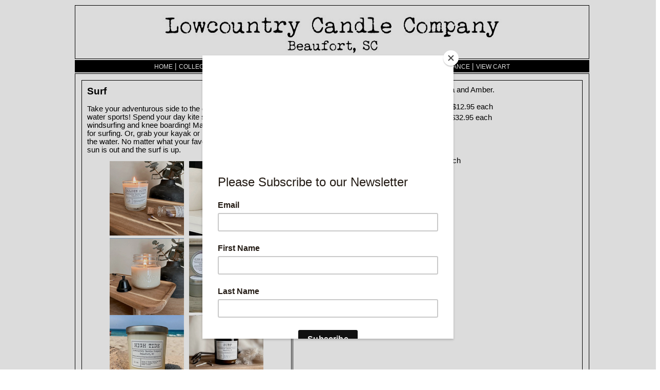

--- FILE ---
content_type: text/html
request_url: https://lowcountrycandlecompany.com/surf.htm
body_size: 2456
content:
<!DOCTYPE HTML PUBLIC "-//W3C//DTD HTML 4.01 Transitional//EN"
"http://www.w3.org/TR/html4/loose.dtd">
<html>
<head>
<title>Handmade Candles from the Lowcountry of South Carolina - Lowcountry Candle Company - SURF, SC</title>
<meta http-equiv="Cache-Control" content="no-cache, no-store, must-revalidate">
<meta http-equiv="Pragma" content="no-cache">
<meta http-equiv="Expires" content="0">
<META NAME="keywords" CONTENT="handmade candles,handmade scented candles,soy candles,special event candles,square candles,3 wick candles,votives,votive candlescoffee scented candles,wine scented candles,fragrances,gifts,home decor,gift sets,lowcountry gifts,lowcountry gift ideas,wine candles,coffee candles,SURF,SURF,SURF,bluffton,hilton head,gift ideas,gift shops,wholesale">
<meta name="description" content="Handmade candles created in the Lowcountry of South Carolina. Candles with Lowcountry themes as well as a line of Coffee Candles and Wine Candles for SURFs and Wineries.">
<link href="styles.css" rel="stylesheet" type="text/css">
<meta http-equiv="Content-Type" content="text/html; charset=iso-8859-1">
<style type="text/css">
<!--
.style9 {
	font-size: 12px;
	font-family: Arial, Helvetica, sans-serif;
}
.style12 {font-family: Arial, Helvetica, sans-serif}
.style19 {
	color: #FFFFFF;
	font-weight: bold;
}
.style20 {color: #FFFFFF}
.style22 {font-family: Arial, Helvetica, sans-serif; font-size: 10; }
.style24 {
	font-family: Arial, Helvetica, sans-serif;
	font-size: 14pt;
	font-weight: bold;
}
-->
</style>

<!-- Begin MailChip Script -->
<script id="mcjs">!function(c,h,i,m,p){m=c.createElement(h),p=c.getElementsByTagName(h)[0],m.async=1,m.src=i,p.parentNode.insertBefore(m,p)}(document,"script","https://chimpstatic.com/mcjs-connected/js/users/3124e04563157b41c89107b08/762fe43852ec6083c80325e18.js");</script>
<!-- End MailChimp Code -->
 

</head>

<body>
<table width="1000" border="0" align="center">
  <tr>
    <td height="101" align="center" valign="top" class="LCC_Header style12"><a href="index.htm"><img src="images/Header_2023.jpg" width="1000" height="97" border="0"></a></td>
  </tr>
  <tr>
    <td height="22" align="center" valign="middle" bgcolor="#000000"><span class="style20"><a href="index.htm" class="menu_2023">HOME</a></span><span class="style19"> | </span><span class="style20"><a href="collections.htm" class="menu_2023">COLLECTIONS</a></span><span class="style19"> | </span><span class="style20"><a href="giftsets.htm" class="menu_2023">GIFT SETS</a></span><span class="style19"> | </span><span class="style20"><a href="events.htm" class="menu_2023">EVENTS</a></span><span class="style19"> | </span><span class="style20"><a href="retailers.htm" class="menu_2023">RETAILERS</a></span><span class="style19"> | </span><span class="style20"><a href="wholesale.htm" class="menu_2023">WHOLESALE</a></span><span class="style19"> | </span><span class="style20"><a href="accessories.htm" class="menu_2023">ACCESSORIES</a> </span><span class="style19">| </span><span class="style20"><a href="clearance.htm" class="menu_2023">CLEARANCE</a></span><span class="style19"> | </span><span class="style20"> <a href="https://ww8.aitsafe.com/cf/review.cfm?userid=A5393126" class="menu_2023">VIEW CART</a> </span></td>
  </tr>
  <tr>
    <td height="198" bgcolor="#FFFFFF" class="LCCbody">
        <table width="100%"  border="0" cellpadding="0">
          <tr>
            <td width="42%" valign="top" class="LCCbody"><span class="style24">Surf</span>
              <p class="style12"> Take your adventurous side to the ocean and enjoy your water sports! Spend&nbsp;your day kite surfing, wake boarding, windsurfing and knee boarding! Maybe catch some waves for surfing. Or, grab your kayak or raft for a relaxing day on the water. No matter what your favorite water sport is, the sun is out and the surf is up. <br>
</p>              
            <div align="center"><img src="GALLERY/Products_2.jpg" width="300" height="446" vspace="0"> </div></td>
            <td width="58%" valign="top" class="LCCbody"><form name="form1" method="post" action="https://ww8.aitsafe.com/cf/addmulti.cfm">
             
 
 
              <span class="style12">Notes of Aromatic, Plum, Ozone, Floral, Vanilla and Amber.

              </span>
              <p><span class="style22">                Qty
                  <input name="qty1" type="text" id="qty18" size="2">
                Gift Boxed Votive Candles <span class="style20">-</span> (3 oz) <span class="style20">-</span> $12.95 each <span class="style20">-</span>                <br>
                </span><span class="style12">Qty
                <input name="qty2" type="text" id="qty2" size="2">
                Gift Boxed Square Candle (12 oz) <span class="style20">-</span> $32.95 each <span class="style20">-</span>               
                <br>
                Qty
                <input name="qty3" type="text" id="qty3" size="2">
                Mason Jars <span class="style20">-</span> (8 oz) <span class="style20">- </span>$13.95 each <span class="style20">- </span>                <br>
                Qty
                <input name="qty4" type="text" id="qty4" size="2">
                Candle Tins (8 oz) <span class="style20">-</span> $13.95 each<br> 
                <span class="style12">Qty
                <input name="qty20" type="text" id="qty43" size="2">
Amber Jar (9 oz) $14.95 each</span></span><br>
<span class="style12">Qty
                <input name="qty5" type="text" id="qty5" size="2">
                Clear Tumblers<span class="style20"> -</span> (11 oz) <span class="style20">-</span> $23.95 each<br>
</span>
              <p class="productlist">
                <input name="image322" type="image" src="images/AddToCart.jpg" alt="Submit button" align="middle" width="125" height="49" border="0">
                    <span class="Cart_Center">
<input name="product1" type="hidden" id="product123" value="SURF GIFT BOXED VOTIVE CANDLE">                    
<input name="units1" type="hidden" id="units123" value=".5">
                    <input name="price1" type="hidden" id="price123" value="12.95">
                    <input name="product2" type="hidden" id="product1" value="SURF GIFT BOXED SQUARE CANDLE">
                    <input name="units2" type="hidden" id="units1" value="1.8">
                    <input name="price2" type="hidden" id="price1" value="32.95">
                    <input name="product3" type="hidden" id="product3" value="SURF MASON JAR CANDLE">
                    <input name="units3" type="hidden" id="units3" value="1.0">
                    <input name="price3" type="hidden" id="price3" value="13.95">
				    <input name="product4" type="hidden" id="product3" value="SURF CANDLE TIN">
                    <input name="units4" type="hidden" id="units3" value=".7">
                    <input name="price4" type="hidden" id="price3" value="13.95">
				    <input name="product5" type="hidden" id="product3" value="SURF CLEAR TUMBLER CANDLE">
                    <input name="units5" type="hidden" id="units3" value="1.1">
                    <input name="price5" type="hidden" id="price3" value="23.95">
				    <input name="product6" type="hidden" id="product3" value="SURF CERAMIC TUMBLER CANDLE - DENIM BLUE">
                    <input name="units6" type="hidden" id="units3" value="1.6">
                    <input name="price6" type="hidden" id="price3" value="32.95">
				    <input name="product7" type="hidden" id="product3" value="SURF CERAMIC TUMBLER CANDLE - SAGE GREEN">
                    <input name="units7" type="hidden" id="units3" value="1.6">
                    <input name="price7" type="hidden" id="price3" value="32.95">
				    <input name="product8" type="hidden" id="product3" value="SURF CERAMIC TUMBLER CANDLE - STONE">
                    <input name="units8" type="hidden" id="units3" value="1.6">
                    <input name="price8" type="hidden" id="price3" value="32.95">
				    <input name="product9" type="hidden" id="product3" value="SURF CERAMIC TUMBLER CANDLE - TERRA COTTA">
                    <input name="units9" type="hidden" id="units3" value="1.6">
                    <input name="price9" type="hidden" id="price3" value="32.95"><input name="product10" type="hidden" id="product3" value="SURF COLORED GLASS TUMBLER CANDLE - CRANBERRY">
                    <input name="units10" type="hidden" id="units3" value="1.1">
                    <input name="price10" type="hidden" id="price3" value="22.95">
				    <input name="product11" type="hidden" id="product3" value="SURF COLORED GLASS TUMBLER CANDLE - SUNFLOWER">
                    <input name="units11" type="hidden" id="units3" value="1.1">
                    <input name="price11" type="hidden" id="price3" value="22.95">
				    <input name="product12" type="hidden" id="product3" value="SURF COLORED GLASS TUMBLER CANDLE - SOFT SAGE">
                    <input name="units12" type="hidden" id="units3" value="1.1">
                    <input name="price12" type="hidden" id="price3" value="22.95">
				    <input name="product13" type="hidden" id="product3" value="SURF COLORED GLASS TUMBLER CANDLE - BLUSH">
                    <input name="units13" type="hidden" id="units3" value="1.1">
                    <input name="price13" type="hidden" id="price3" value="22.95">
					<input name="product20" type="hidden" id="product3" value="SURF AMBER JAR CANDLE">
                    <input name="units20" type="hidden" id="units3" value=".94">
                    <input name="price20" type="hidden" id="price3" value="14.95">

                    <input name="userid" type="hidden" id="userid3" value="A5393126">
                    <input name="return" type="hidden" id="return3" value="https://lowcountrycandlecompany.com/coastalcollection.htm">
                </span> </p>
            </form>
</td>
          </tr>
        </table>
      
        <div align="center"><br> 
          <img src="images/FB_Threads_IG.jpg" alt="Facebook-Twitter-Instagram" width="173" height="50" border="0" usemap="#Map">
          <map name="Map">
            <area shape="rect" coords="3,1,51,60" href="https://www.facebook.com/lowcountrycandlecompany" target="_blank" alt="Facebook-Twitter-Instagram">
            <area shape="rect" coords="275,-102,325,-56" href="https://twitter.com/Lowcountrycandl" target="_blank">
            <area shape="rect" coords="123,0,171,48" href="https://www.instagram.com/lowcountrycandlecompany/" target="_blank">
            <area shape="rect" coords="63,-1,110,48" href="https://threads.net/lowcountrycandlecompany" target="_blank">
          </map>
      </div></td>
  </tr>
  <tr>
    <td height="27" bgcolor="#000000"><div align="center"><a href="aboutus.htm" class="menu_2023">ABOUT US </a> <span class="style19">|</span> <span class="style8"><a href="shipping.htm" class="menu_2023"></a></span><a href="shipping.htm" class="menu_2023">SHIPPING</a><a href="aboutus.htm" class="menu_2023"> </a> <span class="style19">|</span> <span class="style8"><a href="shipping.htm" class="menu_2023"></a></span><a href="shipping.htm" class="menu_2023"></a><a href="policies.htm" class="menu_2023">POLICIES</a><a href="aboutus.htm" class="menu_2023"> </a> <span class="style19">|</span> <span class="style8"><a href="shipping.htm" class="menu_2023"></a></span><a href="shipping.htm" class="menu_2023"></a><a href="payment.htm" class="menu_2023">PAYMENT</a><a href="aboutus.htm" class="menu_2023"> </a> <span class="style19">|</span> <span class="style8"><a href="shipping.htm" class="menu_2023"></a></span><a href="shipping.htm" class="menu_2023"></a><a href="minimums.htm" class="menu_2023">MINIMUMS</a><a href="aboutus.htm" class="menu_2023"> </a> <span class="style19">|</span> <span class="style8"><a href="shipping.htm" class="menu_2023"></a></span><a href="shipping.htm" class="menu_2023"></a><a href="tips.htm" class="menu_2023">TIPS</a><a href="aboutus.htm" class="menu_2023"> </a> <span class="style19">|</span> <span class="style8"><a href="shipping.htm" class="menu_2023"></a></span><a href="shipping.htm" class="menu_2023"></a><a href="seasonalshipping.htm" class="menu_2023">SEASONAL SHIPPING</a><a href="aboutus.htm" class="menu_2023"> </a> <span class="style19">|</span> <span class="style8"><a href="shipping.htm" class="menu_2023"></a></span><a href="shipping.htm" class="menu_2023"></a><a href="contactus.htm" class="menu_2023">CONTACT US</a></div></td>
  </tr>
  <tr>
    <td><div align="center"><span class="style8"><span class="style9">Copyright &copy; Lowcountry Candle Company</span></span></div></td>
  </tr>
</table>
</body>
</html>


--- FILE ---
content_type: text/css
request_url: https://lowcountrycandlecompany.com/styles.css
body_size: 957
content:
/* CSS Document */

td.menu {font-family: Times New Roman,Times,serif; font-size: 8pt; color: #000; padding: 2px 4px 2px 10px; border: 1px solid #666; spacing: 0 8px;}

p.closed { font-family: Verdana,Arial,san serif; font-size: 10pt; color: #000; padding: 4px 4px; border: 4px solid #6c0; }
p.openhouse { font-family: Verdana,Arial,san serif; font-size: 10pt; color: #000; padding: 6px 6px; border: 2px solid #c00; }
p.openhouse1 { padding: 4px 4px; border: 2px solid #c00; }

h3.Sale { padding: 0px 0px;}

span.bcfighter1 { padding: 2px 10px; color: #000; background-color: #f39; }

a.menu_Black:link { font-family: Arial,san serif; font-size: 12pt; color: #000; text-decoration: none; }
a.menu_Black:visited { font-family: Arial,san serif; font-size: 12pt; color: #000; text-decoration: none; }
a.menu_Black:hover {font-family: Arial,san serif; font-size: 12pt; color: #39f; text-decoration: none;}
a.menu_Black:active {font-family: Arial,san serif; font-size: 12pt; color: #39f; text-decoration: none; }

a.menu_2023:link { font-family: Verdana,Arial,san serif; font-size: 9pt; color: #fff; text-decoration: none; }
a.menu_2023:visited { font-family: Verdana,Arial,san serif; font-size: 9pt; color: #fff; text-decoration: none; }
a.menu_2023:hover {font-family: Verdana,Arial,san serif; font-size: 9pt; color: #39f; text-decoration: none;}
a.menu_2023:active {font-family: Verdana,Arial,san serif; font-size: 9pt; color: #39f; text-decoration: none; }

a.menu:link { font-family: Times New Roman,Times,serif; font-size: 9pt; color: #fff; text-decoration: none; }
a.menu:visited { font-family: Times New Roman,Times,serif; font-size: 9pt; color: #fff; text-decoration: none; }
a.menu:hover {font-family: Times New Roman,Times,serif; font-size: 9pt; color: #39f; text-decoration: none;}
a.menu:active {font-family: Times New Roman,Times,serif; font-size: 9pt; color: #39f; text-decoration: none; }

a.clearanceitem:link { font-family: Verdana,Arial,san serif; font-size: 9pt; color: #000; text-decoration: underline; }
a.clearanceitem:visited { font-family: Verdana,Arial,san serif; font-size: 9pt; color: #000; text-decoration: underline; }
a.clearanceitem:hover {font-family: Verdana,Arial,san serif; font-size: 9pt; color: #39f; text-decoration: underline;}
a.clearanceitem:active {font-family: Verdana,Arial,san serif; font-size: 9pt; color: #39f; text-decoration: underline; }

a.menu_footer:link { font-family: Times New Roman,Times,serif; font-size: 8pt; color: #fff; text-decoration: none; }
a.menu_footer:visited { font-family: Times New Roman,Times,serif; font-size: 8pt; color: #fff; text-decoration: none; }
a.menu_footer:hover {font-family: Times New Roman,Times,serif; font-size: 8pt; color: #39f; text-decoration: none;}
a.menu_footer:active {font-family: Times New Roman,Times,serif; font-size: 8pt; color: #39f; text-decoration: none; }


td.LCC_Header {border: 1px solid #000; font-family: Arial,sans serif; font-size: 10pt; color: #fff;}
td.LCC_Footer {background-color: #000; padding: 4px 0px; border: 1px solid #000; }

td.LCCbody {font-family: Times New Roman,Times,serif; font-size: 11pt; color: #000; padding: 10px 10px; border: 1px solid #000; }
td.LCCbody_VGS {font-family: Times New Roman,Times,serif; font-size: 11pt; color: #000; padding: 10px 10px;  }
td.LCCbody_Retailers {font-family: Times New Roman,Times,serif; font-size: 11pt; color: #000; padding: 3px 10px 5px 10px; border: 1px solid #000; }

td.Cart_Left {font-family: Times New Roman,Times,serif; font-size: 11pt; color: #000; padding: 6px 6px; border: 0px;}
td.Cart_Center {font-family: Times New Roman,Times,serif; font-size: 11pt; color: #000; padding: 6px 6px 2px 6px; border: 0px;}
td.Cart_Right {font-family: Times New Roman,Times,serif; font-size: 11pt; color: #000; padding: 6px 6px; border: 0px;}


td.LCCbody_TopLeft {font-family: Times New Roman,Times,serif; font-size: 11pt; color: #000; padding: 10px 10px 0px 10px; border-top: 2px solid #000; border-left: 2px solid #000; border-right: 1px solid #000; border-bottom: 0px}
td.LCCbody_TopRight {font-family: Times New Roman,Times,serif; font-size: 11pt; color: #000; padding: 10px 10px 0px 10px; border-top: 2px solid #000; border-left: 1px solid #000; border-right: 2px solid #000; border-bottom: 0px}
td.LCCbody_BottomLeft {font-family: Times New Roman,Times,serif; font-size: 11pt; color: #000; padding: 0px 10px 10px 10px; border-bottom: 0px ; border-left: 2px solid #000; border-right: 1px solid #000; border-top: 0px;}
td.LCCbody_BottomRight {font-family: Times New Roman,Times,serif; font-size: 11pt; color: #000; padding: 0px 10px 10px 10px; border-bottom: 0px ; border-left: 1px solid #000; border-right: 2px solid #000; border-top: 0px;}
td.LCCbody_BottomAddCart {font-family: Times New Roman,Times,serif; font-size: 11pt; color: #000; padding: 10px 0px; border-bottom: 2px ; border: 2px solid #000; }
td.LCCbody_BaseLeft {font-family: Times New Roman,Times,serif; font-size: 11pt; color: #000; padding: 0px 10px 10px 10px; border-bottom: 2px solid #000; border-left: 2px solid #000; border-right: 1px solid #000; border-top: 0px;}
td.LCCbody_BaseRight {font-family: Times New Roman,Times,serif; font-size: 11pt; color: #000; padding: 0px 10px 10px 10px; border-bottom: 2px solid #000; border-left: 1px solid #000; border-right: 2px solid #000; border-top: 0px;}

p.productlist { line-height: 20px; }
p.menu_JULY2023 { margin: 2px 0px 2px 0px; color: #fff;}
p.menu_dec2014 { margin: 15px 0px 5px 0px; }
p.information {padding: 5px 5px; background-color: #000; font-family: Arial,san serif; font-size: 11pt; color: #fff; }
p.retailers { margin: 0px 0px 0px 15px; }
p.home2023 { margin: 0px 0px 0px 60px; font-family: Verdana,Arial,san serif; font-size: 10pt;}
div.clear { float: left; }
li.faq { margin: 8px 0px; } 
table.squarecandletop { margin-bottom: 8px; }
ul.list {border-left: 5px solid #000; }
table.cart {border: 1px solid; color: #000; padding: 5px 5px;}
p.reauctionlabel { font-family: Arial,san serif; font-size: 12pt; font-weight: bold; color: #fff; padding: 2px 0 2px 6px; background: #000; }

p.reauctionlabel1 { font-family: Arial,san serif; font-size: 12pt; color: #000; padding: 2px 0 2px 6px; background: #ccc; }
p.clearancelabel { font-family: Arial,san serif; font-size: 10pt; font-weight: bold; color: #000; padding: 2px 0 2px 6px; background: #ccc; }
p.reducedprice { font-family: Times New Roman,Times,serif; font-size: 12pt; font-weight: bold; color: #fff; padding: 2px 0 2px 6px; background: #f00; }
p.bcfighter { font-family: Times New Roman,Times,serif; font-size: 12pt; font-weight: bold; color: #fff; padding: 2px 0 2px 6px; background: #FFA8D3; }

.style7 {font-size: 14pt;
	font-weight: bold;
}
.style8 {font-weight: bold}

***CSS MENU STYLES - Retail***
ul {list-style: none;padding: 0px; margin:0px;}
  ul li {display: block;position: relative;float: left;border:1px solid #000}
  li ul {display: none;}
  ul li a {display: block;background: #000;padding: 6px 9px 6px 9px; text-decoration: none;
           white-space: nowrap;color: #fff;}
  ul li a:hover {background: #39f;}
  li:hover ul {display: block; position: absolute;}
  li:hover li {float: none;}
  li:hover a {background: #39f;}
  li:hover li a:hover {background: #000;}
  #drop-nav li ul li {border-top: 0px;}
  .floatleft {
    float:left;}
	
	